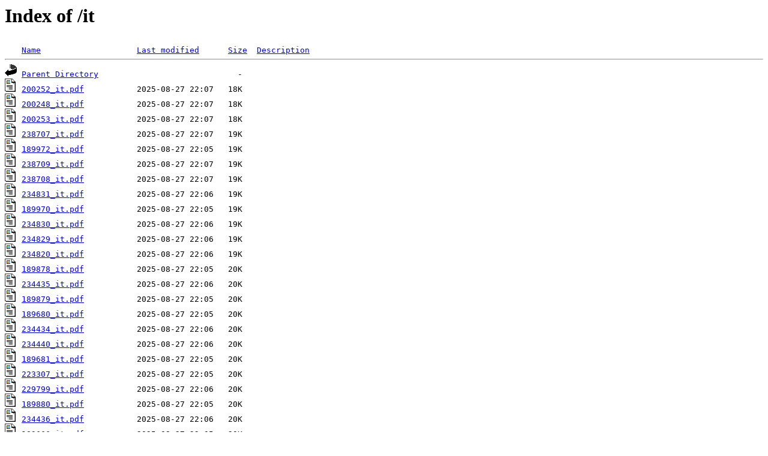

--- FILE ---
content_type: text/html;charset=UTF-8
request_url: http://doc.eht-haustechnik.de/it/?C=S;O=A
body_size: 3641
content:
<!DOCTYPE HTML PUBLIC "-//W3C//DTD HTML 3.2 Final//EN">
<html>
 <head>
  <title>Index of /it</title>
 </head>
 <body>
<h1>Index of /it</h1>
<pre><img src="/icons/blank.gif" alt="Icon "> <a href="?C=N;O=A">Name</a>                    <a href="?C=M;O=A">Last modified</a>      <a href="?C=S;O=D">Size</a>  <a href="?C=D;O=A">Description</a><hr><img src="/icons/back.gif" alt="[PARENTDIR]"> <a href="/">Parent Directory</a>                             -   
<img src="/icons/layout.gif" alt="[   ]"> <a href="200252_it.pdf">200252_it.pdf</a>           2025-08-27 22:07   18K  
<img src="/icons/layout.gif" alt="[   ]"> <a href="200248_it.pdf">200248_it.pdf</a>           2025-08-27 22:07   18K  
<img src="/icons/layout.gif" alt="[   ]"> <a href="200253_it.pdf">200253_it.pdf</a>           2025-08-27 22:07   18K  
<img src="/icons/layout.gif" alt="[   ]"> <a href="238707_it.pdf">238707_it.pdf</a>           2025-08-27 22:07   19K  
<img src="/icons/layout.gif" alt="[   ]"> <a href="189972_it.pdf">189972_it.pdf</a>           2025-08-27 22:05   19K  
<img src="/icons/layout.gif" alt="[   ]"> <a href="238709_it.pdf">238709_it.pdf</a>           2025-08-27 22:07   19K  
<img src="/icons/layout.gif" alt="[   ]"> <a href="238708_it.pdf">238708_it.pdf</a>           2025-08-27 22:07   19K  
<img src="/icons/layout.gif" alt="[   ]"> <a href="234831_it.pdf">234831_it.pdf</a>           2025-08-27 22:06   19K  
<img src="/icons/layout.gif" alt="[   ]"> <a href="189970_it.pdf">189970_it.pdf</a>           2025-08-27 22:05   19K  
<img src="/icons/layout.gif" alt="[   ]"> <a href="234830_it.pdf">234830_it.pdf</a>           2025-08-27 22:06   19K  
<img src="/icons/layout.gif" alt="[   ]"> <a href="234829_it.pdf">234829_it.pdf</a>           2025-08-27 22:06   19K  
<img src="/icons/layout.gif" alt="[   ]"> <a href="234820_it.pdf">234820_it.pdf</a>           2025-08-27 22:06   19K  
<img src="/icons/layout.gif" alt="[   ]"> <a href="189878_it.pdf">189878_it.pdf</a>           2025-08-27 22:05   20K  
<img src="/icons/layout.gif" alt="[   ]"> <a href="234435_it.pdf">234435_it.pdf</a>           2025-08-27 22:06   20K  
<img src="/icons/layout.gif" alt="[   ]"> <a href="189879_it.pdf">189879_it.pdf</a>           2025-08-27 22:05   20K  
<img src="/icons/layout.gif" alt="[   ]"> <a href="189680_it.pdf">189680_it.pdf</a>           2025-08-27 22:05   20K  
<img src="/icons/layout.gif" alt="[   ]"> <a href="234434_it.pdf">234434_it.pdf</a>           2025-08-27 22:06   20K  
<img src="/icons/layout.gif" alt="[   ]"> <a href="234440_it.pdf">234440_it.pdf</a>           2025-08-27 22:06   20K  
<img src="/icons/layout.gif" alt="[   ]"> <a href="189681_it.pdf">189681_it.pdf</a>           2025-08-27 22:05   20K  
<img src="/icons/layout.gif" alt="[   ]"> <a href="223307_it.pdf">223307_it.pdf</a>           2025-08-27 22:05   20K  
<img src="/icons/layout.gif" alt="[   ]"> <a href="229799_it.pdf">229799_it.pdf</a>           2025-08-27 22:06   20K  
<img src="/icons/layout.gif" alt="[   ]"> <a href="189880_it.pdf">189880_it.pdf</a>           2025-08-27 22:05   20K  
<img src="/icons/layout.gif" alt="[   ]"> <a href="234436_it.pdf">234436_it.pdf</a>           2025-08-27 22:06   20K  
<img src="/icons/layout.gif" alt="[   ]"> <a href="189666_it.pdf">189666_it.pdf</a>           2025-08-27 22:05   20K  
<img src="/icons/layout.gif" alt="[   ]"> <a href="229797_it.pdf">229797_it.pdf</a>           2025-08-27 22:06   20K  
<img src="/icons/layout.gif" alt="[   ]"> <a href="189877_it.pdf">189877_it.pdf</a>           2025-08-27 22:05   20K  
<img src="/icons/layout.gif" alt="[   ]"> <a href="205825_it.pdf">205825_it.pdf</a>           2025-08-27 22:07   20K  
<img src="/icons/layout.gif" alt="[   ]"> <a href="231947_it.pdf">231947_it.pdf</a>           2025-08-27 22:06   20K  
<img src="/icons/layout.gif" alt="[   ]"> <a href="189676_it.pdf">189676_it.pdf</a>           2025-08-27 22:05   20K  
<img src="/icons/layout.gif" alt="[   ]"> <a href="189660_it.pdf">189660_it.pdf</a>           2025-08-27 22:05   20K  
<img src="/icons/layout.gif" alt="[   ]"> <a href="189650_it.pdf">189650_it.pdf</a>           2025-08-27 22:05   20K  
<img src="/icons/layout.gif" alt="[   ]"> <a href="237788_it.pdf">237788_it.pdf</a>           2025-08-27 22:06   20K  
<img src="/icons/layout.gif" alt="[   ]"> <a href="231949_it.pdf">231949_it.pdf</a>           2025-08-27 22:06   20K  
<img src="/icons/layout.gif" alt="[   ]"> <a href="189651_it.pdf">189651_it.pdf</a>           2025-08-27 22:05   20K  
<img src="/icons/layout.gif" alt="[   ]"> <a href="189661_it.pdf">189661_it.pdf</a>           2025-08-27 22:05   20K  
<img src="/icons/layout.gif" alt="[   ]"> <a href="189665_it.pdf">189665_it.pdf</a>           2025-08-27 22:05   20K  
<img src="/icons/layout.gif" alt="[   ]"> <a href="234439_it.pdf">234439_it.pdf</a>           2025-08-27 22:06   20K  
<img src="/icons/layout.gif" alt="[   ]"> <a href="189667_it.pdf">189667_it.pdf</a>           2025-08-27 22:05   20K  
<img src="/icons/layout.gif" alt="[   ]"> <a href="205824_it.pdf">205824_it.pdf</a>           2025-08-27 22:07   20K  
<img src="/icons/layout.gif" alt="[   ]"> <a href="189677_it.pdf">189677_it.pdf</a>           2025-08-27 22:05   20K  
<img src="/icons/layout.gif" alt="[   ]"> <a href="234437_it.pdf">234437_it.pdf</a>           2025-08-27 22:06   20K  
<img src="/icons/layout.gif" alt="[   ]"> <a href="189682_it.pdf">189682_it.pdf</a>           2025-08-27 22:05   20K  
<img src="/icons/layout.gif" alt="[   ]"> <a href="189679_it.pdf">189679_it.pdf</a>           2025-08-27 22:05   20K  
<img src="/icons/layout.gif" alt="[   ]"> <a href="189652_it.pdf">189652_it.pdf</a>           2025-08-27 22:05   20K  
<img src="/icons/layout.gif" alt="[   ]"> <a href="189675_it.pdf">189675_it.pdf</a>           2025-08-27 22:05   20K  
<img src="/icons/layout.gif" alt="[   ]"> <a href="237789_it.pdf">237789_it.pdf</a>           2025-08-27 22:06   20K  
<img src="/icons/layout.gif" alt="[   ]"> <a href="238720_it.pdf">238720_it.pdf</a>           2025-08-27 22:07   20K  
<img src="/icons/layout.gif" alt="[   ]"> <a href="189655_it.pdf">189655_it.pdf</a>           2025-08-27 22:05   20K  
<img src="/icons/layout.gif" alt="[   ]"> <a href="189648_it.pdf">189648_it.pdf</a>           2025-08-27 22:05   20K  
<img src="/icons/layout.gif" alt="[   ]"> <a href="189656_it.pdf">189656_it.pdf</a>           2025-08-27 22:05   20K  
<img src="/icons/layout.gif" alt="[   ]"> <a href="189657_it.pdf">189657_it.pdf</a>           2025-08-27 22:05   20K  
<img src="/icons/layout.gif" alt="[   ]"> <a href="234438_it.pdf">234438_it.pdf</a>           2025-08-27 22:06   20K  
<img src="/icons/layout.gif" alt="[   ]"> <a href="234441_it.pdf">234441_it.pdf</a>           2025-08-27 22:06   20K  
<img src="/icons/layout.gif" alt="[   ]"> <a href="189678_it.pdf">189678_it.pdf</a>           2025-08-27 22:05   20K  
<img src="/icons/layout.gif" alt="[   ]"> <a href="229800_it.pdf">229800_it.pdf</a>           2025-08-27 22:06   20K  
<img src="/icons/layout.gif" alt="[   ]"> <a href="238718_it.pdf">238718_it.pdf</a>           2025-08-27 22:07   20K  
<img src="/icons/layout.gif" alt="[   ]"> <a href="189876_it.pdf">189876_it.pdf</a>           2025-08-27 22:05   20K  
<img src="/icons/layout.gif" alt="[   ]"> <a href="189649_it.pdf">189649_it.pdf</a>           2025-08-27 22:05   20K  
<img src="/icons/layout.gif" alt="[   ]"> <a href="189664_it.pdf">189664_it.pdf</a>           2025-08-27 22:05   20K  
<img src="/icons/layout.gif" alt="[   ]"> <a href="189662_it.pdf">189662_it.pdf</a>           2025-08-27 22:05   20K  
<img src="/icons/layout.gif" alt="[   ]"> <a href="189674_it.pdf">189674_it.pdf</a>           2025-08-27 22:05   20K  
<img src="/icons/layout.gif" alt="[   ]"> <a href="231946_it.pdf">231946_it.pdf</a>           2025-08-27 22:06   20K  
<img src="/icons/layout.gif" alt="[   ]"> <a href="238717_it.pdf">238717_it.pdf</a>           2025-08-27 22:07   20K  
<img src="/icons/layout.gif" alt="[   ]"> <a href="189663_it.pdf">189663_it.pdf</a>           2025-08-27 22:05   20K  
<img src="/icons/layout.gif" alt="[   ]"> <a href="231948_it.pdf">231948_it.pdf</a>           2025-08-27 22:06   20K  
<img src="/icons/layout.gif" alt="[   ]"> <a href="238721_it.pdf">238721_it.pdf</a>           2025-08-27 22:07   20K  
<img src="/icons/layout.gif" alt="[   ]"> <a href="238719_it.pdf">238719_it.pdf</a>           2025-08-27 22:07   20K  
<img src="/icons/layout.gif" alt="[   ]"> <a href="189659_it.pdf">189659_it.pdf</a>           2025-08-27 22:05   20K  
<img src="/icons/layout.gif" alt="[   ]"> <a href="205823_it.pdf">205823_it.pdf</a>           2025-08-27 22:07   21K  
<img src="/icons/layout.gif" alt="[   ]"> <a href="189658_it.pdf">189658_it.pdf</a>           2025-08-27 22:05   21K  
<img src="/icons/layout.gif" alt="[   ]"> <a href="189673_it.pdf">189673_it.pdf</a>           2025-08-27 22:05   21K  
<img src="/icons/layout.gif" alt="[   ]"> <a href="189654_it.pdf">189654_it.pdf</a>           2025-08-27 22:05   21K  
<img src="/icons/layout.gif" alt="[   ]"> <a href="189653_it.pdf">189653_it.pdf</a>           2025-08-27 22:05   21K  
<img src="/icons/layout.gif" alt="[   ]"> <a href="234427_it.pdf">234427_it.pdf</a>           2025-08-27 22:06   21K  
<img src="/icons/layout.gif" alt="[   ]"> <a href="234423_it.pdf">234423_it.pdf</a>           2025-08-27 22:06   21K  
<img src="/icons/layout.gif" alt="[   ]"> <a href="234422_it.pdf">234422_it.pdf</a>           2025-08-27 22:06   21K  
<img src="/icons/layout.gif" alt="[   ]"> <a href="200249_it.pdf">200249_it.pdf</a>           2025-11-14 22:11   21K  
<img src="/icons/layout.gif" alt="[   ]"> <a href="234426_it.pdf">234426_it.pdf</a>           2025-08-27 22:06   21K  
<img src="/icons/layout.gif" alt="[   ]"> <a href="200251_it.pdf">200251_it.pdf</a>           2025-11-14 22:11   21K  
<img src="/icons/layout.gif" alt="[   ]"> <a href="200250_it.pdf">200250_it.pdf</a>           2025-11-14 22:11   21K  
<img src="/icons/layout.gif" alt="[   ]"> <a href="200247_it.pdf">200247_it.pdf</a>           2025-11-14 22:11   21K  
<img src="/icons/layout.gif" alt="[   ]"> <a href="205789_it.pdf">205789_it.pdf</a>           2025-11-14 22:11   21K  
<img src="/icons/layout.gif" alt="[   ]"> <a href="205796_it.pdf">205796_it.pdf</a>           2025-11-14 22:11   21K  
<img src="/icons/layout.gif" alt="[   ]"> <a href="205794_it.pdf">205794_it.pdf</a>           2025-11-14 22:11   21K  
<img src="/icons/layout.gif" alt="[   ]"> <a href="205809_it.pdf">205809_it.pdf</a>           2025-11-14 22:11   21K  
<img src="/icons/layout.gif" alt="[   ]"> <a href="238296_it.pdf">238296_it.pdf</a>           2025-11-14 22:10   21K  
<img src="/icons/layout.gif" alt="[   ]"> <a href="205797_it.pdf">205797_it.pdf</a>           2025-11-14 22:11   21K  
<img src="/icons/layout.gif" alt="[   ]"> <a href="223297_it.pdf">223297_it.pdf</a>           2025-11-14 22:09   21K  
<img src="/icons/layout.gif" alt="[   ]"> <a href="205790_it.pdf">205790_it.pdf</a>           2025-11-14 22:11   21K  
<img src="/icons/layout.gif" alt="[   ]"> <a href="205793_it.pdf">205793_it.pdf</a>           2025-11-14 22:11   21K  
<img src="/icons/layout.gif" alt="[   ]"> <a href="223299_it.pdf">223299_it.pdf</a>           2025-11-14 22:09   21K  
<img src="/icons/layout.gif" alt="[   ]"> <a href="204449_it.pdf">204449_it.pdf</a>           2025-11-14 22:11   21K  
<img src="/icons/layout.gif" alt="[   ]"> <a href="236531_it.pdf">236531_it.pdf</a>           2025-11-14 22:10   21K  
<img src="/icons/layout.gif" alt="[   ]"> <a href="236535_it.pdf">236535_it.pdf</a>           2025-11-14 22:10   22K  
<img src="/icons/layout.gif" alt="[   ]"> <a href="205811_it.pdf">205811_it.pdf</a>           2025-11-14 22:11   22K  
<img src="/icons/layout.gif" alt="[   ]"> <a href="236534_it.pdf">236534_it.pdf</a>           2025-11-14 22:10   22K  
<img src="/icons/layout.gif" alt="[   ]"> <a href="205814_it.pdf">205814_it.pdf</a>           2025-11-14 22:11   22K  
<img src="/icons/layout.gif" alt="[   ]"> <a href="236533_it.pdf">236533_it.pdf</a>           2025-11-14 22:10   22K  
<img src="/icons/layout.gif" alt="[   ]"> <a href="236536_it.pdf">236536_it.pdf</a>           2025-11-14 22:10   22K  
<img src="/icons/layout.gif" alt="[   ]"> <a href="205791_it.pdf">205791_it.pdf</a>           2025-11-14 22:11   22K  
<img src="/icons/layout.gif" alt="[   ]"> <a href="205792_it.pdf">205792_it.pdf</a>           2025-11-14 22:11   22K  
<img src="/icons/layout.gif" alt="[   ]"> <a href="238700_it.pdf">238700_it.pdf</a>           2025-11-14 22:10   22K  
<img src="/icons/layout.gif" alt="[   ]"> <a href="236537_it.pdf">236537_it.pdf</a>           2025-11-14 22:10   22K  
<img src="/icons/layout.gif" alt="[   ]"> <a href="205815_it.pdf">205815_it.pdf</a>           2025-11-14 22:11   22K  
<img src="/icons/layout.gif" alt="[   ]"> <a href="234824_it.pdf">234824_it.pdf</a>           2025-11-14 22:10   22K  
<img src="/icons/layout.gif" alt="[   ]"> <a href="238694_it.pdf">238694_it.pdf</a>           2025-11-14 22:10   22K  
<img src="/icons/layout.gif" alt="[   ]"> <a href="238691_it.pdf">238691_it.pdf</a>           2025-11-14 22:10   22K  
<img src="/icons/layout.gif" alt="[   ]"> <a href="238689_it.pdf">238689_it.pdf</a>           2025-11-14 22:10   22K  
<img src="/icons/layout.gif" alt="[   ]"> <a href="238690_it.pdf">238690_it.pdf</a>           2025-11-14 22:10   22K  
<img src="/icons/layout.gif" alt="[   ]"> <a href="205813_it.pdf">205813_it.pdf</a>           2025-11-14 22:11   22K  
<img src="/icons/layout.gif" alt="[   ]"> <a href="204448_it.pdf">204448_it.pdf</a>           2025-11-14 22:11   22K  
<img src="/icons/layout.gif" alt="[   ]"> <a href="205812_it.pdf">205812_it.pdf</a>           2025-11-14 22:11   22K  
<img src="/icons/layout.gif" alt="[   ]"> <a href="205795_it.pdf">205795_it.pdf</a>           2025-11-14 22:11   22K  
<img src="/icons/layout.gif" alt="[   ]"> <a href="223298_it.pdf">223298_it.pdf</a>           2025-11-14 22:09   22K  
<img src="/icons/layout.gif" alt="[   ]"> <a href="238695_it.pdf">238695_it.pdf</a>           2025-11-14 22:10   22K  
<img src="/icons/layout.gif" alt="[   ]"> <a href="238698_it.pdf">238698_it.pdf</a>           2025-11-14 22:10   22K  
<img src="/icons/layout.gif" alt="[   ]"> <a href="238703_it.pdf">238703_it.pdf</a>           2025-11-14 22:10   22K  
<img src="/icons/layout.gif" alt="[   ]"> <a href="238692_it.pdf">238692_it.pdf</a>           2025-11-14 22:10   22K  
<img src="/icons/layout.gif" alt="[   ]"> <a href="238722_it.pdf">238722_it.pdf</a>           2025-11-14 22:11   22K  
<img src="/icons/layout.gif" alt="[   ]"> <a href="238693_it.pdf">238693_it.pdf</a>           2025-11-14 22:10   22K  
<img src="/icons/layout.gif" alt="[   ]"> <a href="234826_it.pdf">234826_it.pdf</a>           2025-11-14 22:10   22K  
<img src="/icons/layout.gif" alt="[   ]"> <a href="238697_it.pdf">238697_it.pdf</a>           2025-11-14 22:10   22K  
<img src="/icons/layout.gif" alt="[   ]"> <a href="238702_it.pdf">238702_it.pdf</a>           2025-11-14 22:10   22K  
<img src="/icons/layout.gif" alt="[   ]"> <a href="234823_it.pdf">234823_it.pdf</a>           2025-11-14 22:10   22K  
<img src="/icons/layout.gif" alt="[   ]"> <a href="238701_it.pdf">238701_it.pdf</a>           2025-11-14 22:10   22K  
<img src="/icons/layout.gif" alt="[   ]"> <a href="236532_it.pdf">236532_it.pdf</a>           2025-11-14 22:10   22K  
<img src="/icons/layout.gif" alt="[   ]"> <a href="205810_it.pdf">205810_it.pdf</a>           2025-11-14 22:11   22K  
<img src="/icons/layout.gif" alt="[   ]"> <a href="234825_it.pdf">234825_it.pdf</a>           2025-11-14 22:10   22K  
<img src="/icons/layout.gif" alt="[   ]"> <a href="238699_it.pdf">238699_it.pdf</a>           2025-11-14 22:10   22K  
<img src="/icons/layout.gif" alt="[   ]"> <a href="238696_it.pdf">238696_it.pdf</a>           2025-11-14 22:10   22K  
<img src="/icons/layout.gif" alt="[   ]"> <a href="204450_it.pdf">204450_it.pdf</a>           2025-11-14 22:11   22K  
<img src="/icons/layout.gif" alt="[   ]"> <a href="205799_it.pdf">205799_it.pdf</a>           2025-11-14 22:11   22K  
<img src="/icons/layout.gif" alt="[   ]"> <a href="236721_it.pdf">236721_it.pdf</a>           2025-11-14 22:10   22K  
<img src="/icons/layout.gif" alt="[   ]"> <a href="229339_it.pdf">229339_it.pdf</a>           2025-11-14 22:09   22K  
<img src="/icons/layout.gif" alt="[   ]"> <a href="236530_it.pdf">236530_it.pdf</a>           2025-11-14 22:10   22K  
<img src="/icons/layout.gif" alt="[   ]"> <a href="205798_it.pdf">205798_it.pdf</a>           2025-11-14 22:11   22K  
<img src="/icons/layout.gif" alt="[   ]"> <a href="236526_it.pdf">236526_it.pdf</a>           2025-11-14 22:10   22K  
<img src="/icons/layout.gif" alt="[   ]"> <a href="233919_it.pdf">233919_it.pdf</a>           2025-11-14 22:10   22K  
<img src="/icons/layout.gif" alt="[   ]"> <a href="236529_it.pdf">236529_it.pdf</a>           2025-11-14 22:10   22K  
<img src="/icons/layout.gif" alt="[   ]"> <a href="236524_it.pdf">236524_it.pdf</a>           2025-11-14 22:10   22K  
<img src="/icons/layout.gif" alt="[   ]"> <a href="205820_it.pdf">205820_it.pdf</a>           2025-11-14 22:11   22K  
<img src="/icons/layout.gif" alt="[   ]"> <a href="236653_it.pdf">236653_it.pdf</a>           2025-11-14 22:10   22K  
<img src="/icons/layout.gif" alt="[   ]"> <a href="234918_it.pdf">234918_it.pdf</a>           2025-11-14 22:10   22K  
<img src="/icons/layout.gif" alt="[   ]"> <a href="236528_it.pdf">236528_it.pdf</a>           2025-11-14 22:10   22K  
<img src="/icons/layout.gif" alt="[   ]"> <a href="236527_it.pdf">236527_it.pdf</a>           2025-11-14 22:10   22K  
<img src="/icons/layout.gif" alt="[   ]"> <a href="236724_it.pdf">236724_it.pdf</a>           2025-11-14 22:10   22K  
<img src="/icons/layout.gif" alt="[   ]"> <a href="205855_it.pdf">205855_it.pdf</a>           2025-11-14 22:11   22K  
<img src="/icons/layout.gif" alt="[   ]"> <a href="205821_it.pdf">205821_it.pdf</a>           2025-11-14 22:11   22K  
<img src="/icons/layout.gif" alt="[   ]"> <a href="238297_it.pdf">238297_it.pdf</a>           2025-11-14 22:10   22K  
<img src="/icons/layout.gif" alt="[   ]"> <a href="205816_it.pdf">205816_it.pdf</a>           2025-11-14 22:11   22K  
<img src="/icons/layout.gif" alt="[   ]"> <a href="205857_it.pdf">205857_it.pdf</a>           2025-11-14 22:11   22K  
<img src="/icons/layout.gif" alt="[   ]"> <a href="205806_it.pdf">205806_it.pdf</a>           2025-11-14 22:11   22K  
<img src="/icons/layout.gif" alt="[   ]"> <a href="237831_it.pdf">237831_it.pdf</a>           2025-11-14 22:10   22K  
<img src="/icons/layout.gif" alt="[   ]"> <a href="205804_it.pdf">205804_it.pdf</a>           2025-11-14 22:11   22K  
<img src="/icons/layout.gif" alt="[   ]"> <a href="237834_it.pdf">237834_it.pdf</a>           2025-11-14 22:10   22K  
<img src="/icons/layout.gif" alt="[   ]"> <a href="237833_it.pdf">237833_it.pdf</a>           2025-11-14 22:10   22K  
<img src="/icons/layout.gif" alt="[   ]"> <a href="234814_it.pdf">234814_it.pdf</a>           2025-11-14 22:10   22K  
<img src="/icons/layout.gif" alt="[   ]"> <a href="205818_it.pdf">205818_it.pdf</a>           2025-11-14 22:11   22K  
<img src="/icons/layout.gif" alt="[   ]"> <a href="239141_it.pdf">239141_it.pdf</a>           2025-11-14 22:11   22K  
<img src="/icons/layout.gif" alt="[   ]"> <a href="238712_it.pdf">238712_it.pdf</a>           2025-11-14 22:11   22K  
<img src="/icons/layout.gif" alt="[   ]"> <a href="205805_it.pdf">205805_it.pdf</a>           2025-11-14 22:11   22K  
<img src="/icons/layout.gif" alt="[   ]"> <a href="205858_it.pdf">205858_it.pdf</a>           2025-11-14 22:11   22K  
<img src="/icons/layout.gif" alt="[   ]"> <a href="204451_it.pdf">204451_it.pdf</a>           2025-11-14 22:11   22K  
<img src="/icons/layout.gif" alt="[   ]"> <a href="205803_it.pdf">205803_it.pdf</a>           2025-11-14 22:11   22K  
<img src="/icons/layout.gif" alt="[   ]"> <a href="205822_it.pdf">205822_it.pdf</a>           2025-11-14 22:11   22K  
<img src="/icons/layout.gif" alt="[   ]"> <a href="238711_it.pdf">238711_it.pdf</a>           2025-11-14 22:11   22K  
<img src="/icons/layout.gif" alt="[   ]"> <a href="205859_it.pdf">205859_it.pdf</a>           2025-11-14 22:11   22K  
<img src="/icons/layout.gif" alt="[   ]"> <a href="236525_it.pdf">236525_it.pdf</a>           2025-11-14 22:10   22K  
<img src="/icons/layout.gif" alt="[   ]"> <a href="205807_it.pdf">205807_it.pdf</a>           2025-11-14 22:11   22K  
<img src="/icons/layout.gif" alt="[   ]"> <a href="205800_it.pdf">205800_it.pdf</a>           2025-11-14 22:11   22K  
<img src="/icons/layout.gif" alt="[   ]"> <a href="205854_it.pdf">205854_it.pdf</a>           2025-11-14 22:11   22K  
<img src="/icons/layout.gif" alt="[   ]"> <a href="238912_it.pdf">238912_it.pdf</a>           2025-11-14 22:11   22K  
<img src="/icons/layout.gif" alt="[   ]"> <a href="205819_it.pdf">205819_it.pdf</a>           2025-11-14 22:11   22K  
<img src="/icons/layout.gif" alt="[   ]"> <a href="234816_it.pdf">234816_it.pdf</a>           2025-11-14 22:10   22K  
<img src="/icons/layout.gif" alt="[   ]"> <a href="205801_it.pdf">205801_it.pdf</a>           2025-11-14 22:11   22K  
<img src="/icons/layout.gif" alt="[   ]"> <a href="238710_it.pdf">238710_it.pdf</a>           2025-11-14 22:11   22K  
<img src="/icons/layout.gif" alt="[   ]"> <a href="205802_it.pdf">205802_it.pdf</a>           2025-11-14 22:11   22K  
<img src="/icons/layout.gif" alt="[   ]"> <a href="234813_it.pdf">234813_it.pdf</a>           2025-11-14 22:10   22K  
<img src="/icons/layout.gif" alt="[   ]"> <a href="234815_it.pdf">234815_it.pdf</a>           2025-11-14 22:10   22K  
<img src="/icons/layout.gif" alt="[   ]"> <a href="205856_it.pdf">205856_it.pdf</a>           2025-11-14 22:11   22K  
<img src="/icons/layout.gif" alt="[   ]"> <a href="205853_it.pdf">205853_it.pdf</a>           2025-11-14 22:11   22K  
<img src="/icons/layout.gif" alt="[   ]"> <a href="237830_it.pdf">237830_it.pdf</a>           2025-11-14 22:11   22K  
<img src="/icons/layout.gif" alt="[   ]"> <a href="237832_it.pdf">237832_it.pdf</a>           2025-11-14 22:10   22K  
<img src="/icons/layout.gif" alt="[   ]"> <a href="237835_it.pdf">237835_it.pdf</a>           2025-11-14 22:10   22K  
<img src="/icons/layout.gif" alt="[   ]"> <a href="205817_it.pdf">205817_it.pdf</a>           2025-11-14 22:11   22K  
<img src="/icons/layout.gif" alt="[   ]"> <a href="205808_it.pdf">205808_it.pdf</a>           2025-11-14 22:11   22K  
<img src="/icons/layout.gif" alt="[   ]"> <a href="202487_it.pdf">202487_it.pdf</a>           2025-06-16 07:56   59K  
<img src="/icons/layout.gif" alt="[   ]"> <a href="123456_it.pdf">123456_it.pdf</a>           2022-04-12 07:01   64K  
<img src="/icons/layout.gif" alt="[   ]"> <a href="230236_it.pdf">230236_it.pdf</a>           2018-09-27 06:12   96K  
<img src="/icons/layout.gif" alt="[   ]"> <a href="073060_it.pdf">073060_it.pdf</a>           2025-11-14 22:07  108K  
<img src="/icons/layout.gif" alt="[   ]"> <a href="222403_it.pdf">222403_it.pdf</a>           2025-11-14 22:09  109K  
<img src="/icons/layout.gif" alt="[   ]"> <a href="222402_it.pdf">222402_it.pdf</a>           2025-11-14 22:09  109K  
<img src="/icons/layout.gif" alt="[   ]"> <a href="073050_it.pdf">073050_it.pdf</a>           2025-11-14 22:07  109K  
<img src="/icons/layout.gif" alt="[   ]"> <a href="231254_it.pdf">231254_it.pdf</a>           2025-11-14 22:09  109K  
<img src="/icons/layout.gif" alt="[   ]"> <a href="222401_it.pdf">222401_it.pdf</a>           2025-11-14 22:09  109K  
<img src="/icons/layout.gif" alt="[   ]"> <a href="222400_it.pdf">222400_it.pdf</a>           2025-11-14 22:09  109K  
<img src="/icons/layout.gif" alt="[   ]"> <a href="229257_it.pdf">229257_it.pdf</a>           2025-11-14 22:09  109K  
<img src="/icons/layout.gif" alt="[   ]"> <a href="073051_it.pdf">073051_it.pdf</a>           2025-11-14 22:07  109K  
<img src="/icons/layout.gif" alt="[   ]"> <a href="074302_it.pdf">074302_it.pdf</a>           2025-11-14 22:07  110K  
<img src="/icons/layout.gif" alt="[   ]"> <a href="074305_it.pdf">074305_it.pdf</a>           2025-11-14 22:08  110K  
<img src="/icons/layout.gif" alt="[   ]"> <a href="232789_it.pdf">232789_it.pdf</a>           2025-11-14 22:10  110K  
<img src="/icons/layout.gif" alt="[   ]"> <a href="232001_it.pdf">232001_it.pdf</a>           2025-11-14 22:10  110K  
<img src="/icons/layout.gif" alt="[   ]"> <a href="074303_it.pdf">074303_it.pdf</a>           2025-11-14 22:07  110K  
<img src="/icons/layout.gif" alt="[   ]"> <a href="074304_it.pdf">074304_it.pdf</a>           2025-11-14 22:07  110K  
<img src="/icons/layout.gif" alt="[   ]"> <a href="233220_it.pdf">233220_it.pdf</a>           2025-11-14 22:10  110K  
<img src="/icons/layout.gif" alt="[   ]"> <a href="074469_it.pdf">074469_it.pdf</a>           2025-11-14 22:08  110K  
<img src="/icons/layout.gif" alt="[   ]"> <a href="202657_it.pdf">202657_it.pdf</a>           2025-11-14 22:11  110K  
<img src="/icons/layout.gif" alt="[   ]"> <a href="239888_it.pdf">239888_it.pdf</a>           2025-11-14 22:11  110K  
<img src="/icons/layout.gif" alt="[   ]"> <a href="232002_it.pdf">232002_it.pdf</a>           2025-11-14 22:10  110K  
<img src="/icons/layout.gif" alt="[   ]"> <a href="229256_it.pdf">229256_it.pdf</a>           2025-11-14 22:09  110K  
<img src="/icons/layout.gif" alt="[   ]"> <a href="232769_it.pdf">232769_it.pdf</a>           2025-11-14 22:10  110K  
<img src="/icons/layout.gif" alt="[   ]"> <a href="227609_it.pdf">227609_it.pdf</a>           2025-11-14 22:09  110K  
<img src="/icons/layout.gif" alt="[   ]"> <a href="230770_it.pdf">230770_it.pdf</a>           2025-11-14 22:09  110K  
<img src="/icons/layout.gif" alt="[   ]"> <a href="227610_it.pdf">227610_it.pdf</a>           2025-11-14 22:09  110K  
<img src="/icons/layout.gif" alt="[   ]"> <a href="074301_it.pdf">074301_it.pdf</a>           2025-11-14 22:07  110K  
<img src="/icons/layout.gif" alt="[   ]"> <a href="236740_it.pdf">236740_it.pdf</a>           2025-11-14 22:10  110K  
<img src="/icons/layout.gif" alt="[   ]"> <a href="232000_it.pdf">232000_it.pdf</a>           2025-11-14 22:10  110K  
<img src="/icons/layout.gif" alt="[   ]"> <a href="227611_it.pdf">227611_it.pdf</a>           2025-11-14 22:09  110K  
<img src="/icons/layout.gif" alt="[   ]"> <a href="202656_it.pdf">202656_it.pdf</a>           2025-11-14 22:11  110K  
<img src="/icons/layout.gif" alt="[   ]"> <a href="230771_it.pdf">230771_it.pdf</a>           2025-11-14 22:09  110K  
<img src="/icons/layout.gif" alt="[   ]"> <a href="232792_it.pdf">232792_it.pdf</a>           2025-11-14 22:10  110K  
<img src="/icons/layout.gif" alt="[   ]"> <a href="222396_it.pdf">222396_it.pdf</a>           2025-11-14 22:08  110K  
<img src="/icons/layout.gif" alt="[   ]"> <a href="231999_it.pdf">231999_it.pdf</a>           2025-11-14 22:09  110K  
<img src="/icons/layout.gif" alt="[   ]"> <a href="236746_it.pdf">236746_it.pdf</a>           2025-11-14 22:10  110K  
<img src="/icons/layout.gif" alt="[   ]"> <a href="232770_it.pdf">232770_it.pdf</a>           2025-11-14 22:10  110K  
<img src="/icons/layout.gif" alt="[   ]"> <a href="234201_it.pdf">234201_it.pdf</a>           2025-11-14 22:10  110K  
<img src="/icons/layout.gif" alt="[   ]"> <a href="204210_it.pdf">204210_it.pdf</a>           2025-11-14 22:11  110K  
<img src="/icons/layout.gif" alt="[   ]"> <a href="222392_it.pdf">222392_it.pdf</a>           2025-11-14 22:08  110K  
<img src="/icons/layout.gif" alt="[   ]"> <a href="238804_it.pdf">238804_it.pdf</a>           2025-11-14 22:11  110K  
<img src="/icons/layout.gif" alt="[   ]"> <a href="227608_it.pdf">227608_it.pdf</a>           2025-11-14 22:09  111K  
<img src="/icons/layout.gif" alt="[   ]"> <a href="236743_it.pdf">236743_it.pdf</a>           2025-11-14 22:10  111K  
<img src="/icons/layout.gif" alt="[   ]"> <a href="204208_it.pdf">204208_it.pdf</a>           2025-11-14 22:11  111K  
<img src="/icons/layout.gif" alt="[   ]"> <a href="234200_it.pdf">234200_it.pdf</a>           2025-11-14 22:10  111K  
<img src="/icons/layout.gif" alt="[   ]"> <a href="182239_it.pdf">182239_it.pdf</a>           2025-11-14 22:08  111K  
<img src="/icons/layout.gif" alt="[   ]"> <a href="236739_it.pdf">236739_it.pdf</a>           2025-11-14 22:10  111K  
<img src="/icons/layout.gif" alt="[   ]"> <a href="234199_it.pdf">234199_it.pdf</a>           2025-11-14 22:10  111K  
<img src="/icons/layout.gif" alt="[   ]"> <a href="073059_it.pdf">073059_it.pdf</a>           2025-11-14 22:07  111K  
<img src="/icons/layout.gif" alt="[   ]"> <a href="222404_it.pdf">222404_it.pdf</a>           2025-11-14 22:09  111K  
<img src="/icons/layout.gif" alt="[   ]"> <a href="204203_it.pdf">204203_it.pdf</a>           2025-11-14 22:11  111K  
<img src="/icons/layout.gif" alt="[   ]"> <a href="222406_it.pdf">222406_it.pdf</a>           2025-11-14 22:09  111K  
<img src="/icons/layout.gif" alt="[   ]"> <a href="232790_it.pdf">232790_it.pdf</a>           2025-11-14 22:10  111K  
<img src="/icons/layout.gif" alt="[   ]"> <a href="222399_it.pdf">222399_it.pdf</a>           2025-11-14 22:08  111K  
<img src="/icons/layout.gif" alt="[   ]"> <a href="182240_it.pdf">182240_it.pdf</a>           2025-11-14 22:08  111K  
<img src="/icons/layout.gif" alt="[   ]"> <a href="222386_it.pdf">222386_it.pdf</a>           2025-11-14 22:08  111K  
<img src="/icons/layout.gif" alt="[   ]"> <a href="238951_it.pdf">238951_it.pdf</a>           2025-11-14 22:11  111K  
<img src="/icons/layout.gif" alt="[   ]"> <a href="222388_it.pdf">222388_it.pdf</a>           2025-11-14 22:08  111K  
<img src="/icons/layout.gif" alt="[   ]"> <a href="231255_it.pdf">231255_it.pdf</a>           2025-11-14 22:09  111K  
<img src="/icons/layout.gif" alt="[   ]"> <a href="228841_it.pdf">228841_it.pdf</a>           2025-11-14 22:09  111K  
<img src="/icons/layout.gif" alt="[   ]"> <a href="222398_it.pdf">222398_it.pdf</a>           2025-11-14 22:08  111K  
<img src="/icons/layout.gif" alt="[   ]"> <a href="228844_it.pdf">228844_it.pdf</a>           2025-11-14 22:09  111K  
<img src="/icons/layout.gif" alt="[   ]"> <a href="236745_it.pdf">236745_it.pdf</a>           2025-11-14 22:10  111K  
<img src="/icons/layout.gif" alt="[   ]"> <a href="222394_it.pdf">222394_it.pdf</a>           2025-11-14 22:08  111K  
<img src="/icons/layout.gif" alt="[   ]"> <a href="182241_it.pdf">182241_it.pdf</a>           2025-11-14 22:08  111K  
<img src="/icons/layout.gif" alt="[   ]"> <a href="222387_it.pdf">222387_it.pdf</a>           2025-11-14 22:08  111K  
<img src="/icons/layout.gif" alt="[   ]"> <a href="222395_it.pdf">222395_it.pdf</a>           2025-11-14 22:08  111K  
<img src="/icons/layout.gif" alt="[   ]"> <a href="222407_it.pdf">222407_it.pdf</a>           2025-11-14 22:09  111K  
<img src="/icons/layout.gif" alt="[   ]"> <a href="232791_it.pdf">232791_it.pdf</a>           2025-11-14 22:10  111K  
<img src="/icons/layout.gif" alt="[   ]"> <a href="229296_it.pdf">229296_it.pdf</a>           2025-11-14 22:09  111K  
<img src="/icons/layout.gif" alt="[   ]"> <a href="204202_it.pdf">204202_it.pdf</a>           2025-11-14 22:11  111K  
<img src="/icons/layout.gif" alt="[   ]"> <a href="234468_it.pdf">234468_it.pdf</a>           2025-11-14 22:10  111K  
<img src="/icons/layout.gif" alt="[   ]"> <a href="222390_it.pdf">222390_it.pdf</a>           2025-11-14 22:08  111K  
<img src="/icons/layout.gif" alt="[   ]"> <a href="238952_it.pdf">238952_it.pdf</a>           2025-11-14 22:11  111K  
<img src="/icons/layout.gif" alt="[   ]"> <a href="228842_it.pdf">228842_it.pdf</a>           2025-11-14 22:09  111K  
<img src="/icons/layout.gif" alt="[   ]"> <a href="234193_it.pdf">234193_it.pdf</a>           2025-11-14 22:10  111K  
<img src="/icons/layout.gif" alt="[   ]"> <a href="222391_it.pdf">222391_it.pdf</a>           2025-11-14 22:08  111K  
<img src="/icons/layout.gif" alt="[   ]"> <a href="205032_it.pdf">205032_it.pdf</a>           2025-11-14 22:11  111K  
<img src="/icons/layout.gif" alt="[   ]"> <a href="228845_it.pdf">228845_it.pdf</a>           2025-11-14 22:09  111K  
<img src="/icons/layout.gif" alt="[   ]"> <a href="073062_it.pdf">073062_it.pdf</a>           2025-11-14 22:07  111K  
<img src="/icons/layout.gif" alt="[   ]"> <a href="228843_it.pdf">228843_it.pdf</a>           2025-11-14 22:09  111K  
<img src="/icons/layout.gif" alt="[   ]"> <a href="230766_it.pdf">230766_it.pdf</a>           2025-11-14 22:09  111K  
<img src="/icons/layout.gif" alt="[   ]"> <a href="236744_it.pdf">236744_it.pdf</a>           2025-11-14 22:10  111K  
<img src="/icons/layout.gif" alt="[   ]"> <a href="222385_it.pdf">222385_it.pdf</a>           2025-11-14 22:08  111K  
<img src="/icons/layout.gif" alt="[   ]"> <a href="204209_it.pdf">204209_it.pdf</a>           2025-11-14 22:11  111K  
<img src="/icons/layout.gif" alt="[   ]"> <a href="238950_it.pdf">238950_it.pdf</a>           2025-11-14 22:11  111K  
<img src="/icons/layout.gif" alt="[   ]"> <a href="228840_it.pdf">228840_it.pdf</a>           2025-11-14 22:09  111K  
<img src="/icons/layout.gif" alt="[   ]"> <a href="229297_it.pdf">229297_it.pdf</a>           2025-11-14 22:09  111K  
<img src="/icons/layout.gif" alt="[   ]"> <a href="232771_it.pdf">232771_it.pdf</a>           2025-11-14 22:10  111K  
<img src="/icons/layout.gif" alt="[   ]"> <a href="222410_it.pdf">222410_it.pdf</a>           2025-11-14 22:09  111K  
<img src="/icons/layout.gif" alt="[   ]"> <a href="205033_it.pdf">205033_it.pdf</a>           2025-11-14 22:11  111K  
<img src="/icons/layout.gif" alt="[   ]"> <a href="073047_it.pdf">073047_it.pdf</a>           2025-11-14 22:07  111K  
<img src="/icons/layout.gif" alt="[   ]"> <a href="231251_it.pdf">231251_it.pdf</a>           2025-11-14 22:09  111K  
<img src="/icons/layout.gif" alt="[   ]"> <a href="222384_it.pdf">222384_it.pdf</a>           2025-11-14 22:08  111K  
<img src="/icons/layout.gif" alt="[   ]"> <a href="222411_it.pdf">222411_it.pdf</a>           2025-11-14 22:09  111K  
<img src="/icons/layout.gif" alt="[   ]"> <a href="230768_it.pdf">230768_it.pdf</a>           2025-11-14 22:09  111K  
<img src="/icons/layout.gif" alt="[   ]"> <a href="073112_it.pdf">073112_it.pdf</a>           2025-11-14 22:07  111K  
<img src="/icons/layout.gif" alt="[   ]"> <a href="234467_it.pdf">234467_it.pdf</a>           2025-11-14 22:10  111K  
<img src="/icons/layout.gif" alt="[   ]"> <a href="230767_it.pdf">230767_it.pdf</a>           2025-11-14 22:09  112K  
<img src="/icons/layout.gif" alt="[   ]"> <a href="073111_it.pdf">073111_it.pdf</a>           2025-11-14 22:07  112K  
<img src="/icons/layout.gif" alt="[   ]"> <a href="231321_it.pdf">231321_it.pdf</a>           2025-11-14 22:09  112K  
<img src="/icons/layout.gif" alt="[   ]"> <a href="232094_it.pdf">232094_it.pdf</a>           2025-11-14 22:10  112K  
<img src="/icons/layout.gif" alt="[   ]"> <a href="230769_it.pdf">230769_it.pdf</a>           2025-11-14 22:09  112K  
<img src="/icons/layout.gif" alt="[   ]"> <a href="231320_it.pdf">231320_it.pdf</a>           2025-11-14 22:09  112K  
<img src="/icons/layout.gif" alt="[   ]"> <a href="074467_it.pdf">074467_it.pdf</a>           2025-11-14 22:08  112K  
<img src="/icons/layout.gif" alt="[   ]"> <a href="231253_it.pdf">231253_it.pdf</a>           2025-11-14 22:09  112K  
<img src="/icons/layout.gif" alt="[   ]"> <a href="185415_it.pdf">185415_it.pdf</a>           2025-11-14 22:08  112K  
<img src="/icons/layout.gif" alt="[   ]"> <a href="220814_it.pdf">220814_it.pdf</a>           2025-11-14 22:08  112K  
<img src="/icons/layout.gif" alt="[   ]"> <a href="232793_it.pdf">232793_it.pdf</a>           2025-11-14 22:10  112K  
<img src="/icons/layout.gif" alt="[   ]"> <a href="073048_it.pdf">073048_it.pdf</a>           2025-11-14 22:07  112K  
<img src="/icons/layout.gif" alt="[   ]"> <a href="073049_it.pdf">073049_it.pdf</a>           2025-11-14 22:07  112K  
<img src="/icons/layout.gif" alt="[   ]"> <a href="231252_it.pdf">231252_it.pdf</a>           2025-11-14 22:09  112K  
<img src="/icons/layout.gif" alt="[   ]"> <a href="185411_it.pdf">185411_it.pdf</a>           2025-11-14 22:08  112K  
<img src="/icons/layout.gif" alt="[   ]"> <a href="220813_it.pdf">220813_it.pdf</a>           2025-11-14 22:08  112K  
<img src="/icons/layout.gif" alt="[   ]"> <a href="185473_it.pdf">185473_it.pdf</a>           2025-11-14 22:08  112K  
<img src="/icons/layout.gif" alt="[   ]"> <a href="185418_it.pdf">185418_it.pdf</a>           2025-11-14 22:08  112K  
<img src="/icons/layout.gif" alt="[   ]"> <a href="231002_it.pdf">231002_it.pdf</a>           2025-11-14 22:09  112K  
<img src="/icons/layout.gif" alt="[   ]"> <a href="232096_it.pdf">232096_it.pdf</a>           2025-11-14 22:10  112K  
<img src="/icons/layout.gif" alt="[   ]"> <a href="231001_it.pdf">231001_it.pdf</a>           2025-11-14 22:09  112K  
<img src="/icons/layout.gif" alt="[   ]"> <a href="231215_it.pdf">231215_it.pdf</a>           2025-11-14 22:09  112K  
<img src="/icons/layout.gif" alt="[   ]"> <a href="234196_it.pdf">234196_it.pdf</a>           2025-11-14 22:10  112K  
<img src="/icons/layout.gif" alt="[   ]"> <a href="234194_it.pdf">234194_it.pdf</a>           2025-11-14 22:10  112K  
<img src="/icons/layout.gif" alt="[   ]"> <a href="222175_it.pdf">222175_it.pdf</a>           2025-11-14 22:08  112K  
<img src="/icons/layout.gif" alt="[   ]"> <a href="234195_it.pdf">234195_it.pdf</a>           2025-11-14 22:10  112K  
<img src="/icons/layout.gif" alt="[   ]"> <a href="189555_it.pdf">189555_it.pdf</a>           2025-11-14 22:08  112K  
<img src="/icons/layout.gif" alt="[   ]"> <a href="222152_it.pdf">222152_it.pdf</a>           2025-11-14 22:08  113K  
<img src="/icons/layout.gif" alt="[   ]"> <a href="222158_it.pdf">222158_it.pdf</a>           2025-11-14 22:08  113K  
<img src="/icons/layout.gif" alt="[   ]"> <a href="231004_it.pdf">231004_it.pdf</a>           2025-11-14 22:09  113K  
<img src="/icons/layout.gif" alt="[   ]"> <a href="236284_it.pdf">236284_it.pdf</a>           2025-11-14 22:10  113K  
<img src="/icons/layout.gif" alt="[   ]"> <a href="222121_it.pdf">222121_it.pdf</a>           2025-11-14 22:08  113K  
<img src="/icons/layout.gif" alt="[   ]"> <a href="221123_it.pdf">221123_it.pdf</a>           2025-11-14 22:08  113K  
<img src="/icons/layout.gif" alt="[   ]"> <a href="222197_it.pdf">222197_it.pdf</a>           2025-11-14 22:08  113K  
<img src="/icons/layout.gif" alt="[   ]"> <a href="232095_it.pdf">232095_it.pdf</a>           2025-11-14 22:10  113K  
<img src="/icons/layout.gif" alt="[   ]"> <a href="238948_it.pdf">238948_it.pdf</a>           2025-11-14 22:11  113K  
<img src="/icons/layout.gif" alt="[   ]"> <a href="229472_it.pdf">229472_it.pdf</a>           2025-11-14 22:09  113K  
<img src="/icons/layout.gif" alt="[   ]"> <a href="221115_it.pdf">221115_it.pdf</a>           2025-11-14 22:08  113K  
<img src="/icons/layout.gif" alt="[   ]"> <a href="229477_it.pdf">229477_it.pdf</a>           2025-11-14 22:09  113K  
<img src="/icons/layout.gif" alt="[   ]"> <a href="231216_it.pdf">231216_it.pdf</a>           2025-11-14 22:09  113K  
<img src="/icons/layout.gif" alt="[   ]"> <a href="222122_it.pdf">222122_it.pdf</a>           2025-11-14 22:08  113K  
<img src="/icons/layout.gif" alt="[   ]"> <a href="234190_it.pdf">234190_it.pdf</a>           2025-11-14 22:10  113K  
<img src="/icons/layout.gif" alt="[   ]"> <a href="222191_it.pdf">222191_it.pdf</a>           2025-11-14 22:08  113K  
<img src="/icons/layout.gif" alt="[   ]"> <a href="222116_it.pdf">222116_it.pdf</a>           2025-11-14 22:08  113K  
<img src="/icons/layout.gif" alt="[   ]"> <a href="189554_it.pdf">189554_it.pdf</a>           2025-11-14 22:08  113K  
<img src="/icons/layout.gif" alt="[   ]"> <a href="231006_it.pdf">231006_it.pdf</a>           2025-11-14 22:09  113K  
<img src="/icons/layout.gif" alt="[   ]"> <a href="229475_it.pdf">229475_it.pdf</a>           2025-11-14 22:09  113K  
<img src="/icons/layout.gif" alt="[   ]"> <a href="231003_it.pdf">231003_it.pdf</a>           2025-11-14 22:09  113K  
<img src="/icons/layout.gif" alt="[   ]"> <a href="238949_it.pdf">238949_it.pdf</a>           2025-11-14 22:11  113K  
<img src="/icons/layout.gif" alt="[   ]"> <a href="222118_it.pdf">222118_it.pdf</a>           2025-11-14 22:08  113K  
<img src="/icons/layout.gif" alt="[   ]"> <a href="222202_it.pdf">222202_it.pdf</a>           2025-11-14 22:08  113K  
<img src="/icons/layout.gif" alt="[   ]"> <a href="231217_it.pdf">231217_it.pdf</a>           2025-11-14 22:09  113K  
<img src="/icons/layout.gif" alt="[   ]"> <a href="222120_it.pdf">222120_it.pdf</a>           2025-11-14 22:08  113K  
<img src="/icons/layout.gif" alt="[   ]"> <a href="221116_it.pdf">221116_it.pdf</a>           2025-11-14 22:08  113K  
<img src="/icons/layout.gif" alt="[   ]"> <a href="229486_it.pdf">229486_it.pdf</a>           2025-11-14 22:09  113K  
<img src="/icons/layout.gif" alt="[   ]"> <a href="231005_it.pdf">231005_it.pdf</a>           2025-11-14 22:09  113K  
<img src="/icons/layout.gif" alt="[   ]"> <a href="238803_it.pdf">238803_it.pdf</a>           2025-11-14 22:11  113K  
<img src="/icons/layout.gif" alt="[   ]"> <a href="222124_it.pdf">222124_it.pdf</a>           2025-11-14 22:08  113K  
<img src="/icons/layout.gif" alt="[   ]"> <a href="222119_it.pdf">222119_it.pdf</a>           2025-11-14 22:08  113K  
<img src="/icons/layout.gif" alt="[   ]"> <a href="232804_it.pdf">232804_it.pdf</a>           2025-11-14 22:10  113K  
<img src="/icons/layout.gif" alt="[   ]"> <a href="233076_it.pdf">233076_it.pdf</a>           2025-11-14 22:10  113K  
<img src="/icons/layout.gif" alt="[   ]"> <a href="222125_it.pdf">222125_it.pdf</a>           2025-11-14 22:08  113K  
<img src="/icons/layout.gif" alt="[   ]"> <a href="204972_it.pdf">204972_it.pdf</a>           2025-11-14 22:11  113K  
<img src="/icons/layout.gif" alt="[   ]"> <a href="234197_it.pdf">234197_it.pdf</a>           2025-11-14 22:10  113K  
<img src="/icons/layout.gif" alt="[   ]"> <a href="204980_it.pdf">204980_it.pdf</a>           2025-11-14 22:11  113K  
<img src="/icons/layout.gif" alt="[   ]"> <a href="234198_it.pdf">234198_it.pdf</a>           2025-11-14 22:10  113K  
<img src="/icons/layout.gif" alt="[   ]"> <a href="222203_it.pdf">222203_it.pdf</a>           2025-11-14 22:08  113K  
<img src="/icons/layout.gif" alt="[   ]"> <a href="229479_it.pdf">229479_it.pdf</a>           2025-11-14 22:09  113K  
<img src="/icons/layout.gif" alt="[   ]"> <a href="229481_it.pdf">229481_it.pdf</a>           2025-11-14 22:09  113K  
<img src="/icons/layout.gif" alt="[   ]"> <a href="222161_it.pdf">222161_it.pdf</a>           2025-11-14 22:08  113K  
<img src="/icons/layout.gif" alt="[   ]"> <a href="229489_it.pdf">229489_it.pdf</a>           2025-11-14 22:09  113K  
<img src="/icons/layout.gif" alt="[   ]"> <a href="229488_it.pdf">229488_it.pdf</a>           2025-11-14 22:09  113K  
<img src="/icons/layout.gif" alt="[   ]"> <a href="222117_it.pdf">222117_it.pdf</a>           2025-11-14 22:08  113K  
<img src="/icons/layout.gif" alt="[   ]"> <a href="204973_it.pdf">204973_it.pdf</a>           2025-11-14 22:11  113K  
<img src="/icons/layout.gif" alt="[   ]"> <a href="234192_it.pdf">234192_it.pdf</a>           2025-11-14 22:10  113K  
<img src="/icons/layout.gif" alt="[   ]"> <a href="204978_it.pdf">204978_it.pdf</a>           2025-11-14 22:11  113K  
<img src="/icons/layout.gif" alt="[   ]"> <a href="222123_it.pdf">222123_it.pdf</a>           2025-11-14 22:08  113K  
<img src="/icons/layout.gif" alt="[   ]"> <a href="222160_it.pdf">222160_it.pdf</a>           2025-11-14 22:08  113K  
<img src="/icons/layout.gif" alt="[   ]"> <a href="204983_it.pdf">204983_it.pdf</a>           2025-11-14 22:11  114K  
<img src="/icons/layout.gif" alt="[   ]"> <a href="204616_it.pdf">204616_it.pdf</a>           2025-11-14 22:11  114K  
<img src="/icons/layout.gif" alt="[   ]"> <a href="236714_it.pdf">236714_it.pdf</a>           2025-11-14 22:10  114K  
<img src="/icons/layout.gif" alt="[   ]"> <a href="238914_it.pdf">238914_it.pdf</a>           2025-11-14 22:11  114K  
<img src="/icons/layout.gif" alt="[   ]"> <a href="204974_it.pdf">204974_it.pdf</a>           2025-11-14 22:11  114K  
<img src="/icons/layout.gif" alt="[   ]"> <a href="222162_it.pdf">222162_it.pdf</a>           2025-11-14 22:08  114K  
<img src="/icons/layout.gif" alt="[   ]"> <a href="234191_it.pdf">234191_it.pdf</a>           2025-11-14 22:10  114K  
<img src="/icons/layout.gif" alt="[   ]"> <a href="221117_it.pdf">221117_it.pdf</a>           2025-11-14 22:08  114K  
<img src="/icons/layout.gif" alt="[   ]"> <a href="229487_it.pdf">229487_it.pdf</a>           2025-11-14 22:09  114K  
<img src="/icons/layout.gif" alt="[   ]"> <a href="222164_it.pdf">222164_it.pdf</a>           2025-11-14 22:08  114K  
<img src="/icons/layout.gif" alt="[   ]"> <a href="229287_it.pdf">229287_it.pdf</a>           2025-11-14 22:09  114K  
<img src="/icons/layout.gif" alt="[   ]"> <a href="222169_it.pdf">222169_it.pdf</a>           2025-11-14 22:08  114K  
<img src="/icons/layout.gif" alt="[   ]"> <a href="204975_it.pdf">204975_it.pdf</a>           2025-11-14 22:11  114K  
<img src="/icons/layout.gif" alt="[   ]"> <a href="222154_it.pdf">222154_it.pdf</a>           2025-11-14 22:08  114K  
<img src="/icons/layout.gif" alt="[   ]"> <a href="204976_it.pdf">204976_it.pdf</a>           2025-11-14 22:11  114K  
<img src="/icons/layout.gif" alt="[   ]"> <a href="222167_it.pdf">222167_it.pdf</a>           2025-11-14 22:08  114K  
<img src="/icons/layout.gif" alt="[   ]"> <a href="222163_it.pdf">222163_it.pdf</a>           2025-11-14 22:08  114K  
<img src="/icons/layout.gif" alt="[   ]"> <a href="222170_it.pdf">222170_it.pdf</a>           2025-11-14 22:08  115K  
<img src="/icons/layout.gif" alt="[   ]"> <a href="238968_it.pdf">238968_it.pdf</a>           2025-11-14 22:11  146K  
<img src="/icons/layout.gif" alt="[   ]"> <a href="202814_it.pdf">202814_it.pdf</a>           2025-11-14 22:11  149K  
<img src="/icons/layout.gif" alt="[   ]"> <a href="236659_it.pdf">236659_it.pdf</a>           2025-11-14 22:10  371K  
<img src="/icons/layout.gif" alt="[   ]"> <a href="204216_it.pdf">204216_it.pdf</a>           2025-11-14 22:11  376K  
<img src="/icons/layout.gif" alt="[   ]"> <a href="204215_it.pdf">204215_it.pdf</a>           2025-11-14 22:11  376K  
<hr></pre>
</body></html>
